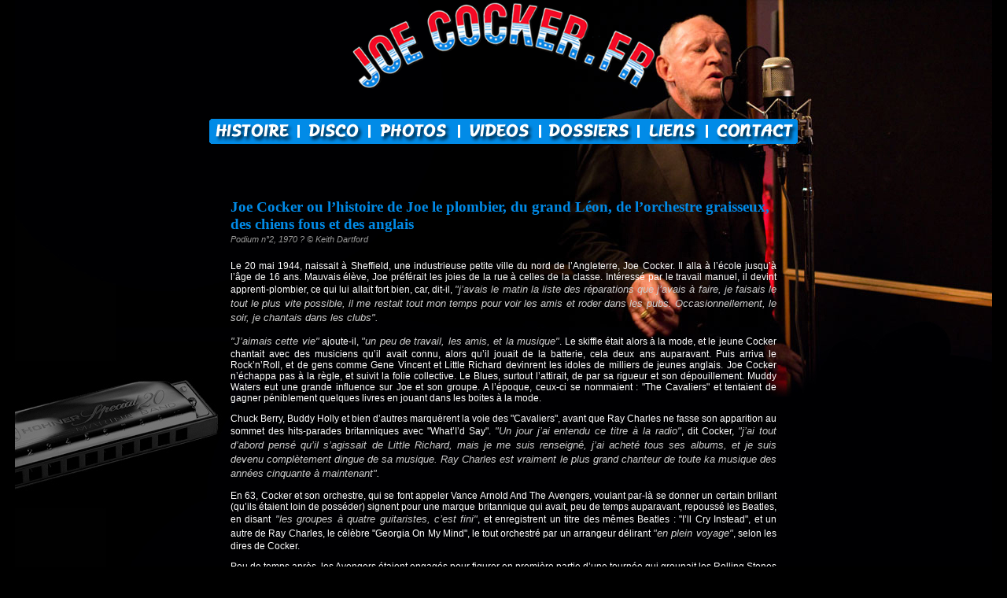

--- FILE ---
content_type: text/html
request_url: http://www.joecocker.fr/dossiers/presse/1970/podium_2/index.htm
body_size: 24485
content:
<!DOCTYPE HTML PUBLIC "-//W3C//DTD HTML 4.01 Transitional//EN">
<html>
<head>
<title>Joe Cocker - Site sur le chanteur anglais : actualit&eacute;s, discographie, photos et vid&eacute;os...</title>
<meta http-equiv="Content-Type" content="text/html; charset=iso-8859-1">
<link href="../../../../style.css" rel="stylesheet" type="text/css">
</head>

<body bgcolor="#000000" text="#FFFFFF" link="999999" vlink="999999" alink="999999">
<div align="center"> 
  <p><a href="http://www.joecocker.fr/index.htm"><img src="http://joecocker.fr/menu/banni%E8re.png" width="400" border="0"></a><br>
    <img src="http://joecocker.fr/blank.gif" width="20" height="20"> </p>
  <p><a href="http://www.joecocker.fr/histoire/"><img src="http://joecocker.fr/menu/his.png" height="32" border="0"></a><a href="http://www.joecocker.fr/histoire/"><img src="http://joecocker.fr/menu/trait2.jpg" width="3" height="32" border="0"></a><a href="http://www.joecocker.fr/liens/"><img src="http://joecocker.fr/menu/blanc.png" width="5" height="32" border="0"></a><a href="http://www.joecocker.fr/discographie/"><img src="http://joecocker.fr/menu/disco.png" width="77" height="32" border="0"></a><a href="http://www.joecocker.fr/liens/"><img src="http://joecocker.fr/menu/blanc.png" width="5" height="32" border="0"></a><a href="http://www.joecocker.fr/histoire/"><img src="http://joecocker.fr/menu/trait2.jpg" width="3" height="32" border="0"></a><a href="http://www.joecocker.fr/liens/"><img src="http://joecocker.fr/menu/blanc.png" width="4" height="32" border="0"></a><a href="http://www.joecocker.fr/photos/"><img src="http://joecocker.fr/menu/photos.png" width="103" height="32" border="0"></a><a href="http://www.joecocker.fr/liens/"><img src="http://joecocker.fr/menu/blanc.png" width="4" height="32" border="0"></a><a href="http://www.joecocker.fr/histoire/"><img src="http://joecocker.fr/menu/trait2.jpg" width="3" height="32" border="0"></a><a href="http://www.joecocker.fr/liens/"><img src="http://joecocker.fr/menu/blanc.png" width="5" height="32" border="0"></a><a href="http://www.joecocker.fr/videos/"><img src="http://joecocker.fr/menu/videos.png" width="90" height="32" border="0"></a><a href="http://www.joecocker.fr/liens/"><img src="http://joecocker.fr/menu/blanc.png" width="5" height="32" border="0"></a><a href="http://www.joecocker.fr/histoire/"><img src="http://joecocker.fr/menu/trait2.jpg" width="3" height="32" border="0"></a><a href="http://www.joecocker.fr/liens/"><img src="http://joecocker.fr/menu/blanc.png" width="5" height="32" border="0"></a><a href="http://www.joecocker.fr/dossiers/"><img src="http://joecocker.fr/menu/dossiers.png" width="110" height="32" border="0"></a><a href="http://www.joecocker.fr/liens/"><img src="http://joecocker.fr/menu/blanc.png" width="7" height="32" border="0"></a><a href="http://www.joecocker.fr/histoire/"><img src="http://joecocker.fr/menu/trait2.jpg" width="3" height="32" border="0"></a><a href="http://www.joecocker.fr/liens/"><img src="http://joecocker.fr/menu/blanc.png" width="5" height="32" border="0"><img src="http://joecocker.fr/menu/liens.png" width="72" height="32" border="0"><img src="http://joecocker.fr/menu/blanc.png" width="7" height="32" border="0"></a><a href="http://www.joecocker.fr/histoire/"><img src="http://joecocker.fr/menu/trait2.jpg" width="3" height="32" border="0"></a><a href="http://www.joecocker.fr/liens/"><img src="http://joecocker.fr/menu/blanc.png" width="5" height="32" border="0"></a><a href="http://www.joecocker.fr/contact/"><img src="http://joecocker.fr/menu/contact.png" width="109" height="32" border="0"><br>
    </a><img src="../../../../blank.gif" width="5" height="50"></p>
  <table width="700">
    <tr> 
      <td>
<div align="center"> 
          <p class="title3">Joe Cocker ou l&#8217;histoire de Joe le plombier, 
            du grand L&eacute;on, de l&#8217;orchestre graisseux, des chiens fous 
            et des anglais<br>
            <span class="legende"> Podium n&deg;2, 1970 ? &copy; Keith Dartford</span></p>
          <p align="justify" class="text">Le 20 mai 1944, naissait &agrave; Sheffield, 
            une industrieuse petite ville du nord de l&#8217;Angleterre, Joe Cocker. 
            Il alla &agrave; l&#8217;&eacute;cole jusqu&#8217;&agrave; l&#8217;&acirc;ge 
            de 16 ans. Mauvais &eacute;l&egrave;ve, Joe pr&eacute;f&eacute;rait 
            les joies de la rue &agrave; celles de la classe. Int&eacute;ress&eacute; 
            par le travail manuel, il devint apprenti-plombier, ce qui lui allait 
            fort bien, car, dit-il, <span class="textitalic">&quot;j&#8217;avais 
            le matin la liste des r&eacute;parations que j&#8217;avais &agrave; 
            faire, je faisais le tout le plus vite possible, il me restait tout 
            mon temps pour voir les amis et roder dans les pubs. Occasionnellement, 
            le soir, je chantais dans les clubs&quot;.</span></p>
          <p align="justify" class="text"> <span class="textitalic">&quot;J&#8217;aimais 
            cette vie&quot;</span> ajoute-il, <span class="textitalic">&quot;un 
            peu de travail, les amis, et la musique&quot;</span>. Le skiffle &eacute;tait 
            alors &agrave; la mode, et le jeune Cocker chantait avec des musiciens 
            qu&#8217;il avait connu, alors qu&#8217;il jouait de la batterie, 
            cela deux ans auparavant. Puis arriva le Rock&#8217;n&#8217;Roll, 
            et de gens comme Gene Vincent et Little Richard devinrent les idoles 
            de milliers de jeunes anglais. Joe Cocker n&#8217;&eacute;chappa pas 
            &agrave; la r&egrave;gle, et suivit la folie collective. Le Blues, 
            surtout l&#8217;attirait, de par sa rigueur et son d&eacute;pouillement. 
            Muddy Waters eut une grande influence sur Joe et son groupe. A l&#8217;&eacute;poque, 
            ceux-ci se nommaient : &quot;The Cavaliers&quot; et tentaient de gagner 
            p&eacute;niblement quelques livres en jouant dans les boites &agrave; 
            la mode.</p>
          <p align="justify" class="text">Chuck Berry, Buddy Holly et bien d&#8217;autres 
            marqu&egrave;rent la voie des &quot;Cavaliers&quot;, avant que Ray 
            Charles ne fasse son apparition au sommet des hits-parades britanniques 
            avec &quot;What&#8217;I&#8217;d Say&quot;. <span class="textitalic">&quot;Un 
            jour j&#8217;ai entendu ce titre &agrave; la radio&quot;</span>, dit 
            Cocker, <span class="textitalic">&quot;j&#8217;ai tout d&#8217;abord 
            pens&eacute; qu&#8217;il s&#8217;agissait de Little Richard, mais 
            je me suis renseign&eacute;, j&#8217;ai achet&eacute; tous ses albums, 
            et je suis devenu compl&egrave;tement dingue de sa musique. Ray Charles 
            est vraiment le plus grand chanteur de toute ka musique des ann&eacute;es 
            cinquante &agrave; maintenant&quot;.</span></p>
          <p align="justify" class="text">En 63, Cocker et son orchestre, qui 
            se font appeler Vance Arnold And The Avengers, voulant par-l&agrave; 
            se donner un certain brillant (qu&#8217;ils &eacute;taient loin de 
            poss&eacute;der) signent pour une marque britannique qui avait, peu 
            de temps auparavant, repouss&eacute; les Beatles, en disant<span class="textitalic"> 
            &quot;les groupes &agrave; quatre guitaristes, c&#8217;est fini&quot;</span>, 
            et enregistrent un titre des m&ecirc;mes Beatles : &quot;I&#8217;ll 
            Cry Instead&quot;, et un autre de Ray Charles, le c&eacute;l&egrave;bre 
            &quot;Georgia On My Mind&quot;, le tout orchestr&eacute; par un arrangeur 
            d&eacute;lirant <span class="textitalic"> &quot;en plein voyage&quot;</span>, 
            selon les dires de Cocker.</p>
          <p align="justify" class="text">Peu de temps apr&egrave;s, les Avengers 
            &eacute;taient engag&eacute;s pour figurer en premi&egrave;re partie 
            d&#8217;une tourn&eacute;e qui groupait les Rolling Stones et les 
            Hollies. Puis, pour un tour des bases am&eacute;ricaines en Europe, 
            et principalement en France. Il est curieux de constater que des militaires 
            sous les drapeaux entre 64 et 65, ont peut &ecirc;tre assist&eacute;, 
            sans y pr&ecirc;ter grande attention &agrave; une prestation de Joe 
            Cocker. Les Avengers auront, il faut bien le reconnaitre, du succ&egrave;s, 
            en Allemagne, gr&acirc;ce aux militaires noirs stationn&eacute;es 
            en ce pays. Les soldats de race blanche ignorant, ou feignant d&#8217;ignorer 
            cette musique, et &agrave; plus forte raison, les gens qui la jouaient.</p>
          <p align="justify" class="text">Quelque peu d&eacute;pit&eacute; par 
            ce demi-&eacute;chec, Cocker retourne dans sa ville natale et s&#8217;adonne 
            tant &agrave; la boisson, qu&#8217;aux divers excitants. Mais le d&eacute;mon 
            de la musique le tient, et, en 1967, avec Chris Stainton, un ami, 
            lui aussi originaire de Sheffield, il d&eacute;cide de repartie &agrave; 
            z&eacute;ro. Il exp&eacute;die au producteur de Procol Harum, Dennis 
            Cordell, une bande faite &agrave; la maison avec Chris. Cordell est 
            tellement enthousiasm&eacute; par ce qu&#8217;il a entendu, qu&#8217;il 
            convoque les deux comp&egrave;res &agrave; Londres, et avec l&#8217;aide 
            de quelques musiciens de studio, dont Jimmy Page, leur fait enregistrer 
            une chanson : &quot;Marjorine&quot;.</p>
          <p align="justify" class="text">Ce titre grimpa gentiment dans les charts, 
            et Cocker, devenu semi-professionnel, r&eacute;unit quelques musiciens 
            autour de lui et de Chris Stainton, et fonde le &quot;Joe Cocker Big 
            Blues Band&quot;. A la suite de ce succ&egrave;s, le groupe enregistre 
            bon nombre d&#8217;autres titres, dont &quot;Feeling Allright&quot; 
            de Dave Mason, &quot;Just Like A Woman&quot; et &quot;I Shall Be Realeased&quot; 
            de Bob Dylan, &quot;With A Little Help From My Friends&quot; qui deviendra 
            le tube que l&#8217;on sait, &quot;Don&#8217;t Let Me Be Misunderstood&quot;, 
            et quelques compositions sign&eacute;es Cocker/ Stainton. Le tout 
            est rapidement r&eacute;uni sur un album baptis&eacute; &quot;With 
            A Little Help From My Friends&quot; qui devient tr&egrave;s vite une 
            des meilleurs ventes, tant en Grande-Bretagne, qu&#8217;en Europe.</p>
          <p align="justify" class="text">C&#8217;&eacute;tait au printemps 69, 
            et l&#8217;&eacute;t&eacute; suivant, Joe Cocker et quelques musiciens 
            s&#8217;envolaient pour une tourn&eacute;e aux U.S.A. L&#8217;extraordinaire 
            feeling &eacute;manant du personnage, ses grands gestes de bras, et 
            les crispations de ses doigts jouant sur d&#8217;invisibles cordes, 
            s&eacute;duisirent le public am&eacute;ricain et enthousiasm&egrave;rent 
            les critiques. Le groupe se produisit, cons&eacute;cration supr&ecirc;me, 
            durant l&#8217;Ed Sullivan Show, et l&#8217;Am&eacute;rique enti&egrave;re 
            connut le ph&eacute;nom&egrave;ne Joe Cocker. Profitant de son s&eacute;jour 
            au pays des studios et de la prise de son, et sous les conseils &eacute;clair&eacute;s 
            de Dennis Cordell, notre homme enregistre les premiers titres de son 
            second L.P., dont &quot;Something&quot; de Georges Harisson et &quot;She 
            Cames In Through The Bathroom Window&quot; de Paul McCartney. Comme 
            d&#8217;habitude, quelques grands noms de la pop-music particip&egrave;rent 
            aux s&eacute;ances, mais le gros du travail fut accompli par l&#8217;orchestre 
            qui accompagnait Cocker sur sc&egrave;ne : The Grease Band.</p>
          <p align="justify" class="text">Apr&egrave;s la sortie de son disque 
            en Grande Bretagne, Cocker d&eacute;cida de se reposer quelque temps 
            dans cette Californie qui l&#8217;avait tant s&eacute;duit lors de 
            sa premi&egrave;re tourn&eacute;e, et le 11 mars 1970, s&#8217;envolait 
            pour Los Angeles, bien d&eacute;cid&eacute; &agrave; se mettre au 
            vert durant quelques mois. Mais le destin, sous l&#8217;apparence 
            de Dee Anthony de Bandana Management, en avait d&eacute;cid&eacute; 
            autrement. Celui-ci, les 12 mars, faisait savoir au chanteur britannique 
            que le syndicat des musiciens et les services de l&#8217;immigration 
            seraient heureux de le voir participer &agrave; une petite tourn&eacute;e 
            dont il serait, bien s&ucirc;r, la vedette, tourn&eacute;e d&eacute;j&agrave; 
            pr&eacute;par&eacute;e &agrave; l&#8217;avance.</p>
          <p align="justify" class="text"> Forc&eacute;e d&#8217;accepter, ou 
            oblig&eacute; de rejoindre la brumeuse Angleterre et ce, dans les 
            plus brefs d&eacute;lais, Cocker fut tir&eacute; de cette f&acirc;cheuse 
            situation par un homme d&eacute;j&agrave; bien connu du show-business 
            am&eacute;ricain, Leon Russell.</p>
          <p align="justify" class="text">De nombreuses l&eacute;gendes courent 
            sur le compte de Leon Russell. Certaines vraies, d&#8217;autres emprunt&eacute;es 
            &agrave; la mythologie de la pop-music. Ce qui est certain, c&#8217;est 
            que, nanti d&#8217;une impressionnante fortune personnelle, le jeune 
            Leon s&#8217;engagea rapidement sur le chemin du &quot;m&eacute;tier&quot; 
            et engagea de gros capitaux dans la cr&eacute;ation d&#8217;un label, 
            Shelter Records, et dans la construction d&#8217;un studio. Il fut 
            longtemps associ&eacute; avec Don Nix, alors saxophoniste des Bars-Keys, 
            et produisit m&ecirc;me le premier disque de celui-ci.</p>
          <p align="justify" class="text">Ayant entendu parler des ennuis dans 
            lesquels se trouvait Joe Cocker, et flairant sans doute la bonne affaire, 
            Russell proposa au chanteur de lui fournie les musiciens indispensables 
            pour la tourn&eacute;e. Le 13 mars, dix musiciens et onze choristes 
            &eacute;taient retenus, et commandaient les r&eacute;p&eacute;titions 
            dans les studios d&#8217;A&amp;M. Le 14 alors que les r&eacute;p&eacute;titions 
            se continuaient, un avion &eacute;tait lou&eacute;, afin de transporter 
            tous les membres d&#8217;une des plus gigantesques tourn&eacute;e 
            jamais vues. Une de plus impr&eacute;vues aussi.</p>
          <p align="justify" class="text">Le 17 mars apr&egrave;s des heures de 
            travail acharn&eacute;, un simple est enregistr&eacute;, avec comme 
            titres : &quot;The Letter&quot; et &quot;Space Captain&quot; Le groupe 
            prend le nom de Mad Dogs &amp; Englishmen et comprend trente-six personnes 
            : musiciens, femmes de musiciens, choristes, secr&eacute;taires, roadies, 
            techniciens du son, fianc&eacute;es, petites amies, et animaux font 
            d&eacute;sormais partie de la famille Cocker. Le lendemain, quelqu&#8217;un 
            proposer que l&#8217;on filme la tourn&eacute;e, un appareil plus 
            grand est lou&eacute; et l&#8217;entourage de cocker se monte alors 
            &agrave; quarante-trois personnes, techniciens de cin&eacute;ma compris.</p>
          <p align="justify" class="text">&nbsp;</p>
          <p align="center" class="text"><span class="legende"><img src="1.jpg" height="400" border="1"></span></p>
          <p align="justify" class="text">&nbsp;</p>
          <p align="justify" class="text">Le premier concert se d&eacute;roule 
            &agrave; D&eacute;troit, le 19 du m&ecirc;me mois, et pr&eacute;lude 
            &agrave; une longue s&eacute;rie de galas &agrave; travers les U.S.A. 
            Les 27 et 28, Cocker et sa bande se produisent quatre fois au Fillmore 
            East, et &agrave; l&#8217;occasion, on enregistre un double L.P. qui 
            restera comme le seul document sonore de cette fabuleuse tourn&eacute;e. 
            Le 16 mai, soit pr&egrave;s de deux mois apr&egrave;s le premier show 
            &agrave; D&eacute;troit, tout le monde se s&eacute;pare avec mille 
            promesses de se revoir en Grande-Bretagne. La l&eacute;gende veut 
            qu&#8217;il n&#8217;ai pas tir&eacute; un sou de l&#8217;affaire. 
            Chose croyable. L&#8217;ancien plombier avait r&eacute;alis&eacute; 
            son r&ecirc;ve, celui de grimper chaque soir sur des planches, avec 
            autour de lui trente personnes pour le soutenir, et de livrer son 
            &acirc;me et ses pens&eacute;es au travers de chansons que d&#8217;autres 
            avaient &eacute;crites. Un double album et un film nous permettent 
            de revivre ces moments extraordinaires.</p>
          <p align="justify" class="text"> Sur le disque, sur les disques devrait-on 
            dire, figurent des titres comme &quot;Honky Tonk Women&quot;, &quot;Cry 
            Me A River&quot;, &quot;Feeling Alright&quot;, &quot;When Something 
            Is Wrong With My Baby&quot;, &quot;I&#8217;ve Been Loving You Too 
            Long&quot;, &quot;The Letter&quot; et &quot;Delta Lady&quot;, une 
            composition de l&#8217;inn&eacute;fable Russell. Le m&ecirc;me Russell 
            y joue de la guitare et du piano, Chris Stainton, l&#8217;ami des 
            premiers jours, du piano et de l&#8217;orgue, Don Preston, de la guitare, 
            Carl Radle, ancien membre des Friends de Delaney &amp; Bonie de la 
            basse, Jim Gordon et Jim Keltner, eux aussi transfuges des Friends, 
            de la batterie, Bobby Keys, aujourd&#8217;hui avec les Stones, du 
            sax tenor et Jim Gordon, trompettiste, qui, lui aussi, a rejoint les 
            acolytes de Jagger depuis. Rita Coolidge, Cladia Lennear, Nicole Barclay 
            et quelques autres, faisaient partie des ch&#339;urs.</p>
          <p align="justify" class="text">Le film, lui, a &eacute;t&eacute; projet&eacute; 
            pour la premi&egrave;re fois dans une salle fran&ccedil;aise, voici 
            peu de temps. Apr&egrave;s celui-ci, un spectacle avec la participation 
            de Grease Band, le premier orchestre de Cocker, et celle de L&eacute;on 
            Russell, avait &eacute;t&eacute; organis&eacute;. Le tout se d&eacute;roula 
            au Gaumont Palace, par une froide soir&eacute;e d&#8217;hiver. Le 
            film fut un parfait documentaire sur la vie d&#8217;un grand groupe. 
            Les prises de vues ne manquaient pas d&#8217;int&eacute;r&ecirc;t 
            ni de pr&eacute;cision, mais les couleurs d&eacute;&ccedil;urent fr&eacute;quemment. 
            Par contre, la bande sonore est d&#8217;une rare qualit&eacute; et 
            retransmet fid&egrave;lement la moindre infection de chaque voix. 
            Film&eacute;e en couleurs, l&#8217;extraordinaire prestation de Cocker 
            fait encore plus ressentir le puissant magn&eacute;tisme qui d&eacute;coule 
            de ce grand chanteur. Malgr&eacute; la perp&eacute;tuelle et efficace, 
            (il faut bien le reconnaitre) pr&eacute;sence de L&eacute;on Russell, 
            Joe Cocker affirme &agrave; chaque phrase, &agrave; chaque mimique 
            son talent, indiscutable et ses ind&eacute;niables qualit&eacute;s 
            de meneur d&#8217;hommes. Si Russell dirige le groupe, structure la 
            musique, c&#8217;est quand m&ecirc;me l&#8217;ex plombier qui &quot;drive&quot; 
            derri&egrave;re lui, toute cette petite colonie d&#8217;&ecirc;tres 
            humains. A la froide technicit&eacute; de L&eacute;on Russell, Cocker 
            oppose sa chaleur et son feeling. Et c&#8217;est plaisir de voir ces 
            hommes et ces femmes se donner enti&egrave;rement &agrave; leur musique, 
            abandonner toute attache terrestre pour suivre leur patron. &quot;Mad 
            Dogs &amp; Englishmen&quot; est un tr&egrave;s bon film, riche, chaud 
            et sinc&egrave;re. On oubliera difficilement l&#8217;image du petit 
            chien, rodant sur sc&egrave;ne durant un concert, et trouvant finalement 
            refuge dans les bras d&#8217;une choriste.</p>
          <p align="justify" class="text">Les deux prestations que nous p&ucirc;mes 
            voir apr&egrave;s ce film furent tr&egrave;s diff&eacute;rentes, tant 
            par la qualit&eacute;, que par la musique jou&eacute;e. Grease Band 
            eut le redoutable honneur d&#8217;ouvrir les festivit&eacute;s. Nous 
            &eacute;tions, h&eacute;las, bien loin des premiers musiciens de Joe 
            Cocker, et les six hommes ne purent nous offrir que de mauvais &eacute;chantillons 
            d&#8217;une musique &agrave; mi-chemin entre le Country et la musique 
            Pop. Un pianiste organiste, un guitariste, un bassiste, un jour de 
            steel guitar, un batteur et un chanteur, le bras pl&acirc;tr&eacute;, 
            composent le groupe, et si l&#8217;organiste et le steel-guitraiste 
            semblent effectuer leur travail avec amour et honn&ecirc;tet&eacute;, 
            on ne peut pas dire la m&ecirc;me chose leurs quatre comparses.</p>
          <p align="justify" class="text">L&eacute;on Russell, se fit attendre 
            fort longtemps, et bien apr&egrave;s que le piano soit install&eacute; 
            et r&eacute;gl&eacute;, bien apr&egrave;s que les amplis furent en 
            place, on vit un jeune homme s&#8217;asseoir devant le clavier et 
            entamer &quot;Come In My Kitchen&quot;. Alors que le personnage qu&#8217;on 
            s&#8217;attendait &agrave; voir &eacute;tait v&ecirc;tu de pantalons 
            &agrave; fleurs, d&#8217;un d&eacute;lirant t-shirt et coiff&eacute; 
            d&#8217;un chapeau haut de forme, Russell, une fois de plus, mystifia 
            son public en apparaissant sagement v&ecirc;tu d&#8217;une veste, 
            d&#8217;un levis et les cheveux coup&eacute;s.</p>
          <p align="justify" class="text">Apr&egrave;s deux autres morceaux en 
            solo, apparut le reste du groupe. Surprise, Russell le rus&eacute; 
            avait h&eacute;rit&eacute; d&#8217;une bonne partie de l&#8217;orchestre 
            laiss&eacute; par Cocker. Carl Radle &eacute;tait l&agrave;, Don Preston 
            aussi, ainsi que Claudia Linnear. Le spectacle fut un parfait exemple 
            du travail de sc&egrave;ne, tel que le con&ccedil;oit Russell. Efficacit&eacute; 
            et punch, pr&eacute;cision et qualit&eacute;.</p>
          <p align="justify" class="text">On dit que Joe Cocker, revenu &agrave; 
            Sheffield, la mort dans l&#8217;&acirc;me, rode dans les clubs &agrave; 
            la recherche d&#8217;un hypoth&eacute;tique engagement. The Grease 
            Band pousuit un succ&egrave;s que le public semble difficilement lui 
            accorder. Russell, de son c&ocirc;t&eacute;, tente de maintenir la 
            tradition d&#8217;une &eacute;poque &agrave; jamais r&eacute;volue. 
            Seul t&eacute;moin de ces moments grandioses, le film projeta chaque 
            jour sur son &eacute;cran vierge, les images d&#8217;un des plus grands 
            moments de la pop-music : la tourn&eacute;e de Mad Dogs, Englishmen 
            and Joe Cocker&#8230;</p>
        </div>


</td>
    </tr>
  </table>
  <img src="../../../../blank.gif" width="5" height="50"> <br>
  <table width="700">
    <tr>
      <td><div align="center" class="legende"><a href="http://www.youtube.com/user/drfeelgoodfr" target="_blank"><img src="../../../../menu/youtube.png" width="40" height="40" border="0"></a> 
          &copy; Joe Cocker &amp; Lucie Lebens - Tous droits r&eacute;serv&eacute;s<a href="http://www.facebook.com/JoeCockerFr" target="_blank"><img src="../../../../menu/facebook.png" width="40" height="40" border="0"></a> 
        </div></td>
    </tr>
  </table>
  
</div>
</body>
</html>


--- FILE ---
content_type: text/css
request_url: http://www.joecocker.fr/style.css
body_size: 4138
content:
body {
	background-image: url(background.jpg);
	background-repeat: no-repeat;
	background-position: center top;
	background-attachment:fixed;
	background-color:#000000;
	margin-left: 0px;
	margin-top: 0px;
	margin-right: 0px;
	margin-bottom: 0px;
}
a:link {
	text-decoration: none;
}
a:visited {
	text-decoration: none;
}
a:hover {
	text-decoration: underline;
}
a:active {
	text-decoration: none;
}
.cdtitle {
	font-size: 18px;
	color: #990000;
	text-align: left;
	font-style: normal;
	font-weight: bold;
	text-transform: none;
}
.legende {
	font-family: Arial, Helvetica, sans-serif;
	font-size: 11px;
	font-style: italic;
	font-weight: normal;
	color: #999999;
	text-transform: none;
	line-height: 16px;
}
.cdtracks {
	font-family: Arial, Helvetica, sans-serif;
	font-size: 12px;
	font-weight: normal;
	color: #CCCCCC;
	text-transform: none;
	line-height: 20px;
	font-style: normal;
}
.cdborder {
	border: 4px solid #000000;
	margin-bottom: 5px;
}
.title {
font-family:Georgia, "Times New Roman", Times, serif;
	font-size: 21px;
	color: #FFFFFF;
	text-align: left;
	font-style: normal;
	font-weight: bold;
	text-transform: none;
}
.url {
	font-family: Arial ;
	font-size: 11px;
	text-transform: uppercase;
	padding: 2px;
	color: #018BE7;
	font-weight: bold;
}

.text
{
	font-family: "Arial", Times, serif;
	font-size: 12px;
	font-weight: normal;
	color: #FFFFFF;
	text-transform: none;
	font-style: normal;
}
.imgnews {
	margin-right: 10px;
	margin-bottom: 5px;
	border: thin solid #FF9900;
}

.bigtext {


	font-family: Arial, Helvetica, sans-serif;
	font-size: 13px;
	font-weight: normal;
	color: #3F3F3F;
	text-transform: none;
	line-height: 19px;
	font-style: normal;
}
.tourlieusmall {
	font-family: "Times New Roman", Times, serif;
	font-size: 14px;
	text-transform: uppercase;
	color: #CCCCCC;
}
.tourdatesmall {
	font-family: "Times New Roman", Times, serif;
	font-size: 15px;
	text-transform: uppercase;
	color: #FFFFFF;
	font-weight: bold;
}

.textbold {


	font-family: Arial, Helvetica, sans-serif;
	font-size: 12px;
	font-weight:bold;
	color: #999999;
	text-transform: none;
	line-height: 18px;
	font-style: normal;
}
.textsmall {
	font-family: "Times New Roman", Times, serif;
	font-size: 13px;
	color: #FFFFFF;
	font-weight: normal;
	font-style: normal;
	text-transform: none;
	line-height: 16px;
}

.textitalic
{
	font-family: "Arial", Times, serif;
	font-size: 13px;
	font-weight: normal;
	color: #CCCCCC;
	text-transform: none;
	font-style: italic;
	line-height: 18px;
}

.textbolditalic {



	font-family: "Arial", Helvetica, sans-serif;
	font-size: 12px;
	font-weight:bold;
	color: #999999;
	text-transform: none;
	line-height: 18px;
	font-style: italic;
}
.title2 {

font-family: "Arial";
	font-size: 14px;
	color: #FFFFFF;
	text-align: left;
	font-style: normal;
	font-weight: bold;
	text-transform: none;
}
.tourlieusmall2 {
	font-family: "Arial", Times, serif;
	font-size: 9px;
	text-transform: none;
	color: #CCCCCC;
}
.menutab {
	font-family: "Times New Roman", Times, serif;
	font-size: 16px;
	color: #FFFFFF;
	font-weight: normal;
	font-style: normal;
	text-transform: none;
	line-height: 16px;
}
.title4 {

font-family:Georgia, "Times New Roman", Times, serif;
	font-size: 21px;
	color: #018BE7;
	text-align: left;
	font-style: normal;
	font-weight: bold;
	text-transform: none;
}
.title3 {


font-family: "Georgia" ;
	font-size: 19px;
	color: #018BE7;
	text-align: left;
	font-style: normal;
	font-weight: bold;
	text-transform: none;
}
.titlesmallred {



font-family:Georgia, "Times New Roman", Times, serif;
	font-size: 14px;
	color: #FF9900;
	text-align: left;
	font-style: normal;
	font-weight: bold;
	text-transform: none;
}
.imgborder {
	margin-bottom: 20px;
	border: 1px solid #999999;
}
.imgborder2 {

	margin-bottom: 7px;
	border: 1px solid #920000;
}
.tabnews {
	background-color: #000000;
	filter     : alpha(opacity=58);
	opacity    : 0.88;
	-moz-opacity: 0.88;
}
